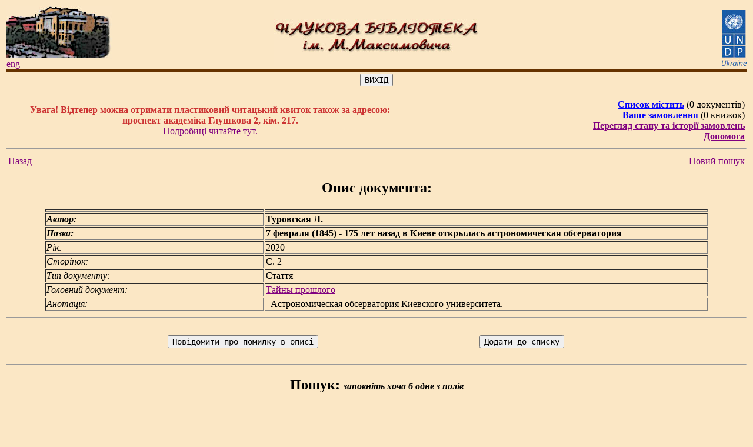

--- FILE ---
content_type: text/html; charset=WINDOWS-1251
request_url: http://ecatalog.univ.kiev.ua/ukr/elcat/new/detail.php3?doc_id=1919571
body_size: 38710
content:
<!DOCTYPE HTML PUBLIC "-//W3C//DTD HTML 4.0 Transitional//EN">
<html>
<head profile="http://dublincore.org/documents/2008/08/04/dc-html/">
<meta http-equiv="Content-Type" content="text/html; charset=windows-1251">
<meta name="language" content="ua">
<meta name="robots" content="ALL">
<meta name="Author" content="Ruslan Yawdoshak, Irina Kravchenko, Mykola Dzham, Mykytenko Oleksiy">
<meta name="reply-to" content="www@library.univ.kiev.ua">
<meta name="Description" lang="ukr" content="Наукова бібліотека імені Михайла Максимовича цє структурний підрозділ Київського національного університету імені Тараса Шевченка,
та є однією з найбільших і найстаріших вузівських бібліотек. Веб-сайт бібліотеки містить електронний каталог наявних видань, інші онлайнові сервіси та багато різної інформації для читачів.">
<meta name="Description" lang="rus" content="Научная библиотека имени Михаила Максимовича - это структурное подразделение Киевского национального университета имени Тараса Шевченко, и является одной из наибольших и старейших вузовских библиотек. Веб-сайт библиотеки содержит электронный каталог изданий, имеющихся в наличии, другие онлайновые сервисы и много различной информации для читателей.">
<meta name="Description" lang="en" content="Maksymovych scientific library is a department of Kyiv national Taras Shevchenko university. This library is one of the largest and oldest university libraries. The library's Web-site contains electronic catalog, online services and much more useful information for readers.">
<meta name="Keywords" lang="ukr" content="бібліотека, максимович, університет, шевченко, київ, україна, електронний, каталог, книги, журнали, z3950">
<meta name="Keywords" lang="rus" content="библиотека, максимович, шевченко, киев, украина, электронный, каталог, книги, журналы, z3950">
<meta name="Keywords" lang="en" content="library, maksymovych, university, shevchenko, kyiv, ukraine, databases, catalogue, books, magazine, z3950">
<script language="JavaScript" type="text/javascript">
// <!--

  (function(i,s,o,g,r,a,m){i['GoogleAnalyticsObject']=r;i[r]=i[r]||function(){
  (i[r].q=i[r].q||[]).push(arguments)},i[r].l=1*new Date();a=s.createElement(o),
  m=s.getElementsByTagName(o)[0];a.async=1;a.src=g;m.parentNode.insertBefore(a,m)
  })(window,document,'script','//www.google-analytics.com/analytics.js','ga');
  ga('create', 'UA-73020337-1', 'auto');
  ga('send', 'pageview');
   

   function show_title(id, time)
   {
         document.getElementById(id).style.display='block';
         var t=setTimeout("document.getElementById('"+id+"').style.display='none';",time);
   }

   function show_title1(id)
   {
         document.getElementById(id).style.display="none";
   }

   function clear_form1()
   {
     if (document.search_f.title.value.length>0||document.search_f.author.value.length>0||document.search_f.publish.value.length>0||document.search_f.yearFst.value.length>0&&document.search_f.yearLst.value.length>0)
     {
                document.search_f.title.value="";
                document.search_f.author.value="";
                document.search_f.publish.value="";
                document.search_f.yearFst.value="";
                document.search_f.yearLst.value="";
     }
     document.search_f.docType.checked=true;
     document.search_f.docType1.checked=true;
     document.search_f.docType2.checked=true;
     document.search_f.docType3.checked=true;
     document.search_f.docType4.checked=true;
     document.search_f.docType5.checked=true;
     document.search_f.docType6.checked=true;
     document.search_f.authStrict1.checked=false;
     /*thematical search related fields*/
     /*
     if(document.search_f.hiddenThemes.value.length!=0 || document.search_f.themePath.value.length!=0)
     {
         document.search_f.hiddenThemes.value="";
         document.search_f.themePath.value="";
         document.getElementById('themeFormPlace').innerHTML="";
     }
     */
   }

   function clear_form()
   {
     if (document.search_f.title.value.length>0||document.search_f.author.value.length>0||document.search_f.publish.value.length>0||document.search_f.yearFst.value.length>0&&document.search_f.yearLst.value.length>0)
     {
                document.search_f.title.value="";
                document.search_f.author.value="";
                document.search_f.publish.value="";
                document.search_f.yearFst.value="";
                document.search_f.yearLst.value="";
     }

     /*thematical search related fields*/
     /*
     if(document.search_f.hiddenThemes.value.length!=0 || document.search_f.themePath.value.length!=0)
     {
         document.search_f.hiddenThemes.value="";
         document.search_f.themePath.value="";
         document.getElementById('themeFormPlace').innerHTML="";
     }
     */
   }

     function check_empty_t()
    {
        var almsg='';
        var almsq_tm=0;
        if(document.forms['search_f'].hiddenThemes3.value.length>0)
        {
           almsq_tm=1;
        }
        if (document.search_f.title.value.length==0&&document.search_f.author.value.length==0)
        {
                //alert("Ви не заповнили жодного з полів!");
                //return;
                almsg+='Поле "Автор" або "Назва" має бути заповненим!';
        }
        //else
        //{
        //if (document.search_f.title.value.length<3&&document.search_f.author.value.length==0&&document.search_f.publish.value.length==0&&document.search_f.yearFst.value.length==0&&document.search_f.yearLst.value.length==0)
        if(document.search_f.title.value.length<3&&document.search_f.title.value.length>0)
        {
            //alert("Поле 'Назва' повинно містити не менше 3-х символів!");
            almsg+='Поле "Назва" повинно містити не менше 3-х символів!';
        }
        //else
        //{
        //if (document.search_f.author.value.length<2&&document.search_f.title.value.length==0&&document.search_f.publish.value.length==0&&document.search_f.yearFst.value.length==0&&document.search_f.yearLst.value.length==0)
        if(document.search_f.author.value.length<2&&document.search_f.author.value.length>0)
        {
            //alert("Поле 'Автор' повинно містити не менше 2-х символів!");
            almsg+='\rПоле "Автор" повинно містити не менше 2-х символів!';
        }
        //else
        //{
        //if (document.search_f.title.value.length<3&&document.search_f.author.value.length<2&&document.search_f.publish.value.length==0&&document.search_f.yearFst.value.length==0&&document.search_f.yearLst.value.length==0)
        if((document.search_f.yearFst.value.length<4 && document.search_f.yearFst.value.length>0) || (document.search_f.yearLst.value.length<4 && document.search_f.yearLst.value.length>0))
        {
            //almsg='Поле "Назва" повинно містити не менше 3-х символів!\r';
            //almsg=almsg+'Поле "Автор" повинно містити не менше 2-х символів!';
            //alert(almsg);
            almsg+='\rПоля "Рік видання" мають складатися з 4-х цифр!';
        }

        //else
        //{
        if (almsq_tm==0)
        {
             if(almsg.length>0) alert(almsg);
             else document.search_f.submit();
        }else
        {
             document.search_f.submit();
        }
        //}
        //}
        //}
        //}

    }

    function check_empty_d()
    {
        var almsg='';
        if (document.search_f.title.value.length==0&&document.search_f.author.value.length==0)
        {
                //alert("Ви не заповнили жодного з полів!");
                //return;
                almsg+='Поле "Автор" або "Назва" має бути заповненим!';
        }
        //else
        //{
        //if (document.search_f.title.value.length<3&&document.search_f.author.value.length==0&&document.search_f.publish.value.length==0&&document.search_f.yearFst.value.length==0&&document.search_f.yearLst.value.length==0)
        if(document.search_f.title.value.length<3&&document.search_f.title.value.length>0)
        {
            //alert("Поле 'Назва' повинно містити не менше 3-х символів!");
            almsg+='Поле "Назва" повинно містити не менше 3-х символів!';
        }
        //else
        //{
        //if (document.search_f.author.value.length<2&&document.search_f.title.value.length==0&&document.search_f.publish.value.length==0&&document.search_f.yearFst.value.length==0&&document.search_f.yearLst.value.length==0)
        if(document.search_f.author.value.length<2&&document.search_f.author.value.length>0)
        {
            //alert("Поле 'Автор' повинно містити не менше 2-х символів!");
            almsg+='\rПоле "Автор" повинно містити не менше 2-х символів!';
        }
        //else
        //{
        //if (document.search_f.title.value.length<3&&document.search_f.author.value.length<2&&document.search_f.publish.value.length==0&&document.search_f.yearFst.value.length==0&&document.search_f.yearLst.value.length==0)
        if((document.search_f.yearFst.value.length<4 && document.search_f.yearFst.value.length>0) || (document.search_f.yearLst.value.length<4 && document.search_f.yearLst.value.length>0))
        {
            //almsg='Поле "Назва" повинно містити не менше 3-х символів!\r';
            //almsg=almsg+'Поле "Автор" повинно містити не менше 2-х символів!';
            //alert(almsg);
            almsg+='\rПоля "Рік видання" мають складатися з 4-х цифр!';
        }

        //else
        //{
        if(almsg.length>0) alert(almsg);
        else document.search_f.submit();
        //}
        //}
        //}
        //}

    }
        function err_opis_lib()        {             ermessage = prompt ("Вкажіть, будь ласка, помилку:","Опис помилки");         }
        function err_opis()        {                 alert("Дякуємо за повідомлення.\r Найближим часом помилку буде виправлено");         }
        function add_book()        {        alert("Документ додано до замовлення");         }
        function add_book1()        {        alert("Документ додано в список");         }
        function check_order_inf()
                {
                if (document.order_send_f.last_name.value.length==0||document.order_send_f.name.value.length==0||document.order_send_f.patr.value.length==0)
                        {
                        alert("Ви повинні заповнити всі поля!");
                        }
                        else
                                {
                                if (document.order_send_f.email.value.length!=0)
                                        {
                                        emailHasAt = document.order_send_f.email.value.indexOf('@');
                                        emailHasPeriod = document.order_send_f.email.value.indexOf('.');
                                if (emailHasAt == -1 || emailHasPeriod == -1)
                                        {
                                        alert("Неправильна e-mail адреса!\rБудь ласка, перевірте ще раз!");
                                        }
                                        else
                                                {
                                                document.order_send_f.submit();
                                                }
                                        }
                                                else document.order_send_f.submit();
                 }
         }
          function chg_col_l(theelement, onoff)
{
   if (onoff)
   {
      theelement.style.color = "#0000FF";
   }
   else
   {
      theelement.style.color = "#000099";
   }
}
function show(){
        helpWindow=window.open("","","width=620,height=450");
        helpWindow.document.write("<html><head><title>Допомога з використання системи замовлення книг</title></head><body>");
                helpWindow.document.write("<font size=1>");
        // helpWindow.document.write("Послідовність дій, яку потрібно виконати для замовлення книжок:<br>");
        helpWindow.document.write("<ol type='1' ><LI> Знайти потрібну Вам книжку в <A HREF='poshuk.php3' target='_blank'>електронній картотеці книг</a>.");
        helpWindow.document.write("<LI> Відкрити <B>детальний опис книжки</B> за допомогою натискання лівої кнопки миші на <B>короткому описі книжки</B> в таблиці результатів пошуку.");
        helpWindow.document.write("<LI> Натиснути кнопку '<B>Додати до замовлення</B>' в формі детального опису книжки.");
        helpWindow.document.write("<LI>Повторити пункти 1,2,3 для всіх необхідних Вам книжок.");
        helpWindow.document.write("<LI>Натиснути на напис '<B><U>Ваше замовлення</U></B>'.");
        helpWindow.document.write("<LI>В формі <B>перегляду замовлення</B> можна вилучити з замовлення будь-яку книгу, якщо, наприклад, Ви випадково додали її до замовлення.");
        helpWindow.document.write("<LI>Для оформлення замовлення потрібно натиснути '<U><B>Оформити замовлення</B></U>'.");
        helpWindow.document.write("<LI>Відкриється форма з запитом про наявність у Вас читацького квитка. Потрібно натиснути на кнопку '<B>Так</B>' або '<B>Ні</B>'.");
        helpWindow.document.write("<LI>В наступній формі, читачі, що мають читацький квиток, вказують його номер, а читачі без читацького квитка заповняють ПІБ, відношення до університету, E-mail. Також проводиться вибір місця видачі, на якому читач бажає отримати літературу, та натискається кнопка '<B>Замовити</B>'.");
                helpWindow.document.write("<LI>Після натискання кнопки '<B>Замовити</B>', система повідомить або про подання замовлення, або про помилку, та вкаже її причину.</ol>");
        helpWindow.document.write("Ваше замовлення буде розглянуто протягом 2-х годин (<I>в робочий час бібліотеки</I>), а результат буде повідомлений <B>електронною поштою</B>.<BR>Читачі, які мають <B>пластиковий читацький квиток</B>, можуть переглянути стан своїх замовлень та стан абонементу за допомогою <A HREF='order_history.php' target='_blank'><B>форми перегляду історії замовлень</B></A>.</font>");
        helpWindow.document.write("</body ></html>");
    helpWindow.document.close();
        }
        function checkWhich(evt) {
evt = (evt) ? evt : (window.event) ? window.event : '';
if (evt) {
   var thingPressed='';
   var elem=(evt.target)?evt.target:evt.srcElement;
   if (evt.which) {
      thingPressed=evt.which;
   } else {
        if (elem.type=='text') {
                   thingPressed=evt.keyCode;
                }
   }
   if (thingPressed=='13') {
   check_empty_d();
   }
}
return false;
}

function check_pin(evt) {
/* evt = (window.event) ? window.event : '';
 if (evt) {
   var elem=(evt.target)?evt.target:evt.srcElement;
   var thingPressed=evt.keyCode;
   if (elem.name=="db_user" && thingPressed=="16") {
                document.pin.reader.focus();
        }
 } else { return false;}

                if(event.keyCode=='113'){
                        document.pin.reader.focus();
                }
*/
}

function spamblockmailto (domain, account, text) {
 var myat = String.fromCharCode(64); // @
 document.write('<a href="mailto:');
 document.write(account + myat + domain);
 if (text==null || text.length==0) {
  document.write('">'); document.write(account + myat + domain);
 } else
  document.write('" title="'+text+'">'+text);
 document.write('<\/a>');
}
// -->
</script>

<title>7 февраля (1845) - 175 лет назад в Киеве открылась астрономическая обсерватория</title>

        <!-- BOF: Dublin Core -->
          <link rel="scheme.DC" href="http://purl.org/dc/elements/1.1/" />
          <link rel="scheme.DCTERMS" href="http://purl.org/dc/terms/" />
          <link rel="scheme.KEV" href="info:ofi/fmt:kev:mtx:" />
                   <meta name="DC.title" content="7 февраля (1845) - 175 лет назад в Киеве открылась астрономическая обсерватория">
                   <meta name="DC.creator" content="Туровская Л.">
                   <meta name="DC.relation.ispartof" content="Тайны прошлого">
                   <meta name="DCTERMS.ispartof" content="Тайны прошлого">
                   <meta name="DC.issued" content="2020">
                   <meta name="DCTERMS.issued" content="2020">
                   <meta name="DC.citation.issue" content="6">
                   <meta name="DC.citation.spage" content="">
                   <meta name="DC.citation.epage" content="2">
                   <meta name="DC.identifier" scheme="DCTERMS:URI" content="http://library.univ.kiev.ua/ukr/elcat/new/detail.php3?doc_id=1919571">
                   <meta name="DCTERMS.bibliographicCitation" scheme="KEV:ctx" content="&ctx_ver=Z39.88-2004&ctx_enc=info%3Aofi%2Fenc%3AUTF-8&rft_val_fmt=info%3Aofi%2Ffmt%3Akev%3Amtx%3Ajournal&rft.genre=article&rfr_id=info%3Asid%2Flibrary.univ.kiev.ua%3Auakimsl&rft.jtitle=%D0%A2%D0%B0%D0%B9%D0%BD%D1%8B%20%D0%BF%D1%80%D0%BE%D1%88%D0%BB%D0%BE%D0%B3%D0%BE&rft.atitle=7%20%D1%84%D0%B5%D0%B2%D1%80%D0%B0%D0%BB%D1%8F%20%281845%29%20-%20175%20%D0%BB%D0%B5%D1%82%20%D0%BD%D0%B0%D0%B7%D0%B0%D0%B4%20%D0%B2%20%D0%9A%D0%B8%D0%B5%D0%B2%D0%B5%20%D0%BE%D1%82%D0%BA%D1%80%D1%8B%D0%BB%D0%B0%D1%81%D1%8C%20%D0%B0%D1%81%D1%82%D1%80%D0%BE%D0%BD%D0%BE%D0%BC%D0%B8%D1%87%D0%B5%D1%81%D0%BA%D0%B0%D1%8F%20%D0%BE%D0%B1%D1%81%D0%B5%D1%80%D0%B2%D0%B0%D1%82%D0%BE%D1%80%D0%B8%D1%8F&rft.au=%D0%A2%D1%83%D1%80%D0%BE%D0%B2%D1%81%D0%BA%D0%B0%D1%8F%20%D0%9B.&rft.issue=%E2%84%96%206&rft.date=2020&rft.pages=2">
                   <meta name="DCTERMS.abstract" content="Астрономическая обсерватория Киевского университета.">
        <!-- EOF: Dublin Core -->
<link rel=stylesheet type=text/css href=/css/common.css>
</head>
<body class="fon" link="Purple" vlink="#400040" alink="#C000C0">
 <table width="100%" border="0">
 <tr><td>

 <table width="100%" border="0" cellspacing="0" cellpadding="0">
 <colgroup width="33%">
 <colgroup width="34%">
 <colgroup width="33%">
  <tr>
    <td border=0 align="left"><a href="/ukr/title4.php3"><img src="/images/librarynew6.jpg" border=0 alt="Головна сторiнка"></a><BR>
        <A HREF="/eng/title4.php3">eng</A>
    </td>
        <td align="center"><img src="/images/zagolov.jpg" border=0 alt="Наукова бібліотека ім. М. Максимовича"></td>
        <td align="right"> <a href="http://www.undp.org.ua/ua" target="_blank"><img src="/images/undp.jpg"  border="0" alt="UNDP in Ukraine"></a>
                </td>
  </tr>
  <tr>
  </tr>
  <tr>
   <td bgcolor="#663300" colspan="3" align="left" width="100%" height="4">
   <!-- <img src="/images/Image5.jpg" height="4" border="0" alt=""> -->
   </td>
  </tr>

</table>


<table width="100%"  border="0" cellpadding="0" cellspacing="0" CLASS="fon">
<tr><td valign="top"><table border="0" align="center"><tr><td><FORM ACTION="/ukr/title4.php3"><INPUT TYPE="submit"  NAME="SUBMIT" VALUE="ВИХІД"></form></td></tr></table><noindex><TABLE width="100%">
<TR>
<TD align=center width="55%">
<font color="#CC3333">
         <b>Увага! Відтепер можна отримати пластиковий
        читацький квиток також за адресою:<BR>
     проспект академіка Глушкова 2, кім. 217.</b><BR>
     <A HREF="ticket.html" target="_blank">Подробиці читайте тут.</A></font></TD>
        <TD align=right><A rel="nofollow" HREF="view_order_new1.php3?prev=0&page=0" style="color: #0000FF;"><B>Список містить</B></A> (0&nbsp;документів)<BR><A rel="nofollow" HREF="view_order_new.php3?prev=0&page=0" style="color: #0000FF;"><B>Ваше замовлення</B></A> (0&nbsp;книжок)<BR><a rel="nofollow" href="order_history.php" style="color: Purple;"><b>Перегляд стану та історії замовлень</b></a><br>
                       <A href="helptext.html"  target="_blank"><B>Допомога</B></A>
      </TD>
</TR>
</TABLE>
<HR>
<table width="100%">
<tr>
<td>
<A HREF="result.php3?classification_type_id=&ref=&regn=&id=&catp=&title=&author=&div=&source=&publish=&yearFst=&yearLst=&docType=&docType1=&docType2=&docType3=&docType4=&docType5=&docType6=&docType7=&docType8=&docType9=&prev=0&page=0&qtype=&themes=&themee=&qtypeor=&hiddenThemes=&hiddenThemes1=&parentId=&parentName=&noLimit=&checkParent=&authStrict1=&sort=">Назад</A></td>
 <td align="right"><a href="#search">Новий пошук</a></td>
 </tr>
 </table></noindex>
 <h2 align="center"> Опис документа: </h2><div class="margb1"><table border width="90%" align="center">
          <tbody itemscope itemtype="http://schema.org/Book">
            <tr align="left"> <th width="33%"></th><th width="67%"></th></tr>
    <tr> <td class=cat_bold> <em>Автор:</em> </td><span itemprop="author" itemscope itemtype="http://schema.org/Person"><td itemprop="name" class=cat_bold> Туровская Л. </td></span></tr> 
<tr> <td class=cat_bold> <em>Назва:</em> </td><td itemprop="name" class=cat_bold> 7 февраля (1845) - 175 лет назад в Киеве открылась астрономическая обсерватория </td></tr> 
<tr> <td class=cat_normal> <em>Рік:</em> </td><td itemprop="datePublished" class=cat_normal> 2020 </td></tr> 
<tr> <td class=cat_normal> <em>Сторінок:</em> </td><td itemprop="numberOfPages" class=cat_normal> С. 2 </td></tr> 
<tr> <td class=cat_normal> <em>Тип документу:</em> </td>
             <td class=cat_normal> Стаття </td>
       </tr> 
<tr> <td class=cat_normal> <em>Головний документ:</em> </td>
             <td class=cat_normal> <a href=?doc_id=1919033&prev=0&page=0&parentId=1919033&parentName=%D2%E0%E9%ED%FB+%EF%F0%EE%F8%EB%EE%E3%EE>Тайны прошлого</a> </td>
       </tr> 
<tr> <td class=cat_normal> <em>Анотація:</em> </td><td itemprop="about" class=cat_normal> &nbsp;&nbsp;Астрономическая обсерватория Киевского университета. </td></tr> 
</tbody></table></div>
     <hr><br>
     <table width="100%" align="center" border=0><tr><td align=center><noindex><form action=send_error.php3?doc_id=1919571 method=post name="snd_err" onsubmit="err_opis()">          <input type=hidden name=doc_id value='1919571'>
                        <input type=hidden name=ermessage value=''>
                        <input type=hidden name=srchArgs value="title=&author=&div=&source=&publish=&yearFst=&yearLst=&docType=&docType1=&docType2=&docType3=&docType4=&docType5=&docType6=&docType7=&docType8=&docType9=&prev=0&page=0">
                        <input type=hidden name=text value='Автор: Туровская Л.
Назва: 7 февраля (1845) - 175 лет назад в Киеве открылась астрономическая обсерватория
Рік: 2020
Сторінок: С. 2
'>
                        <input type=submit value='Повідомити про помилку в описі' >
                </form></noindex>
     </td>    <td>
              <noindex><form action=add3.php3 method=GET onsubmit='add_book1()'>
              <input class=but type=submit name=s1 value='Додати до списку'>
              <input name=tupe_viv  type=hidden value=>
               <input name=returnStr  type=hidden value="sort=&ref=&regn=&id=&catp=&title=&author=&div=&source=&sort=&publish=&yearFst=&yearLst=&docType=&docType1=&docType2=&docType3=&docType4=&docType5=&docType6=&docType7=&docType8=&docType9=&prev=0&page=0&qtype=&themes=&themee=&qtypeor=&hiddenThemes=&hiddenThemes1=&parentId=&parentName=&noLimit=&checkParent=&authStrict1=">
              <input name=id  type=hidden value=1919571></form></noindex>
              </td>
     </tr>
     </table><span class="Z3988" title="ctx_ver=Z39.88-2004&ctx_enc=info%3Aofi%2Fenc%3AUTF-8&rft_val_fmt=info%3Aofi%2Ffmt%3Akev%3Amtx%3Ajournal&rft.genre=article&rfr_id=info%3Asid%2Flibrary.univ.kiev.ua%3Auakimsl&rft.jtitle=%D0%A2%D0%B0%D0%B9%D0%BD%D1%8B%20%D0%BF%D1%80%D0%BE%D1%88%D0%BB%D0%BE%D0%B3%D0%BE&rft.atitle=7%20%D1%84%D0%B5%D0%B2%D1%80%D0%B0%D0%BB%D1%8F%20%281845%29%20-%20175%20%D0%BB%D0%B5%D1%82%20%D0%BD%D0%B0%D0%B7%D0%B0%D0%B4%20%D0%B2%20%D0%9A%D0%B8%D0%B5%D0%B2%D0%B5%20%D0%BE%D1%82%D0%BA%D1%80%D1%8B%D0%BB%D0%B0%D1%81%D1%8C%20%D0%B0%D1%81%D1%82%D1%80%D0%BE%D0%BD%D0%BE%D0%BC%D0%B8%D1%87%D0%B5%D1%81%D0%BA%D0%B0%D1%8F%20%D0%BE%D0%B1%D1%81%D0%B5%D1%80%D0%B2%D0%B0%D1%82%D0%BE%D1%80%D0%B8%D1%8F&rft.au=%D0%A2%D1%83%D1%80%D0%BE%D0%B2%D1%81%D0%BA%D0%B0%D1%8F%20%D0%9B.&rft.issue=%E2%84%96%206&rft.date=2020&rft.pages=2"></span><noindex><hr><DIV align="center" class="margup">
              <H2><a name="search">Пошук:</a>&nbsp;<font size="3" ><em>заповніть хоча б одне з полів</em></font></H2></DIV>
              <FORM ACTION="result.php3" METHOD=POST name="search_f">
              <table align="left" border="0" cellpadding="0" cellspacing="10" width="90%">
              <!--    <table border="0" cellpadding="0" cellspacing="10" align="left">-->
              <colgroup width="10%"><colgroup width="5%"><colgroup width="45%"><colgroup width="40%">
              <input type="hidden" name="hiddenThemes3" value="" size="80"><br/><tr valign="middle"><td align="right"><input type="checkbox" name="checkParent" value="1"></td><td colspan="3">Шукати серед складових частин документу "Тайны прошлого"</td>
                 </tr><tr valign="middle">
               <td align="left"><DIV class="hint" >Розділ:</td>
               <td colspan="3"><select name=div class="hint">
<option value='0' selected>всі розділи</option>
<option value='1'>не класифіковані</option>
<option value='2'>Природничі науки в цілому</option>
<option value='3'>Фізико-математичні науки</option>
<option value='4'>Хімічні науки</option>
<option value='5'>Науки про Землю</option>
<option value='6'>Біологічні науки</option>
<option value='7'>Техніка. Технічні  науки в цілому</option>
<option value='8'>Енергетика. Радіоелектроніка</option>
<option value='9'>Гірнича справа</option>
<option value='10'>Технологія металів. Машинобудування. Приладобудування </option>
<option value='11'>Хімічна технологія</option>
<option value='12'>Технологія деревини. Виробництва легкої промисловості. </option>
<option value='13'>Поліграфічне виробництво. Фотокінотехніка.</option>
<option value='14'>Будівництво</option>
<option value='15'>Транспорт</option>
<option value='16'>Сільське та лісове господарство.</option>
<option value='17'>Охорона здоров"я. Медичні науки</option>
<option value='18'>Суспільні науки в цілому</option>
<option value='19'>Історія. Історичні науки</option>
<option value='20'>Економіка. Економічні науки</option>
<option value='21'>Політика. Політичні науки</option>
<option value='22'>Держава та право. Юридичні науки.</option>
<option value='23'>Військова наука. Військова справа</option>
<option value='24'>Культура, наука, освіта.</option>
<option value='25'>Філологічні науки. Художня література</option>
<option value='26'>Мистецтвознавство.</option>
<option value='27'>Релігія. Релігієзнавство</option>
<option value='28'>Філософськи науки. Психологія</option>
<option value='29'>Література універсального змісту</option>
</select></div></td></tr><tr valign="top">
               <td align="left"><DIV class="marg">Назва:</td>
               <td colspan="3"><INPUT TYPE="text" NAME="title" VALUE="" cols="" size="56" onkeydown="checkWhich(event)" onmouseover="show_title('nazva',10000)" onmouseout="show_title1('nazva',10000)"></DIV>
                 <div id="nazva" align="left" class="hint">Будь ласка, пишіть 2-3 слова з назви БЕЗ ЗАКІНЧЕНЬ!<br> Так імовірніше знайти потрібний документ!</div>
                 <div align="left"><font size="2" style="color: red;">слова не коротші ніж 3 символів, розділені пробілами</font></div></td>
              </tr>
              <tr valign="top">
               <td align="left"><DIV class="marg">Автор:</td>
               <td colspan="2"><INPUT TYPE="text" NAME="author" cols="35" VALUE="" size="35" onkeydown="checkWhich(event)" onmouseover="show_title('avtor',10000)" onmouseout="show_title1('avtor',10000)">
                 <div id="avtor" align="left" class="hint">Будь ласка, пишіть прізвище автора без ініціалів!</div>
                 <div align="left"><font size="2" style="color: red;">не коротше ніж 2 символи
                 <div align="left" style="font-size:14px; color: #888888" valign="middle"><input type="checkbox" name="authStrict1" value="1">є повний текст</div>
               </td>
               <td valign="bottom"><DIV class="marg">Рік видання:</td>
              </tr>
              <tr>
               <td align="left" colspan="2"><DIV class="marg">Видавництво:</td>
               <td><INPUT TYPE="text" NAME="publish" VALUE="" size="30" onkeydown="checkWhich(event)"></td>
               <td align="left"><DIV class="marg"> з &nbsp;
                 <INPUT TYPE="text" NAME="yearFst" cols="4" VALUE="" size="4" onkeydown="checkWhich(event)">&nbsp по &nbsp
                 <INPUT TYPE="text" NAME="yearLst" cols="4" VALUE="" size="4" onkeydown="checkWhich(event)">
               </td>
              </tr><tr>
               <td colspan="2"><DIV class="marg">Види документів:</td>
               <td></td>
               <td></td>
              </tr>
              <tr>
               <td colspan="4">
 <font size=2><table><tr><td><div id="CheckboxDocument"><input name="docType4" type="checkbox" value="14" checked>&nbsp;Книга <input name="docType5" type="checkbox" value="15" checked>&nbsp;Брошура <input name="docType6" type="checkbox" value="26" checked>&nbsp;Конволют&nbsp;(штучно&nbsp;створена&nbsp;збірка) <input name="docType9" type="checkbox" value="25" checked>&nbsp;Рідкісне&nbsp;видання </div></td></tr><tr><td><div id="CheckboxDocument1"><input name="docType2" type="checkbox" value="17" checked>&nbsp;Автореферат <input name="docType3" type="checkbox" value="13" checked>&nbsp;Дисертація </div></td></tr><tr><td><div id="CheckboxDocument2"><input name="docType7" type="checkbox" value="18" checked>&nbsp;Журнал <input name="docType8" type="checkbox" value="19" checked>&nbsp;Газета </div></td></tr><tr><td><div id="CheckboxDocument3"><input name="docType" type="checkbox" value="24" checked>&nbsp;Стаття <input name="docType1" type="checkbox" value="8" checked>&nbsp;Складова&nbsp;частина&nbsp;документа </div></td></tr></table>
</div><input type="hidden" name="parentId" value="1919033">
             <input type="hidden" name="parentName" value="Тайны прошлого">
             </font>
               </td>
              </tr><tr><td ><div id="themeFormPlace1"></div></td></tr>
              <script type="text/javascript" >
              <!--
                function UnselectDocuments()
                {
                         document.getElementById('CheckboxDocument').innerHTML='<input name="docType4" type="checkbox" value="14">&nbsp;Книга <input name="docType5" type="checkbox" value="15" >&nbsp;Брошура <input name="docType6" type="checkbox" value="26" >&nbsp;Конволют&nbsp;(штучно&nbsp;створена&nbsp;збірка) <input name="docType9" type="checkbox" value="25" >&nbsp;Рідкісне&nbsp;видання ';
                         document.getElementById('CheckboxDocument1').innerHTML='<input name="docType2" type="checkbox" value="17" >&nbsp;Автореферат <input name="docType3" type="checkbox" value="13" >&nbsp;Дисертація ';
                         document.getElementById('CheckboxDocument2').innerHTML='<input name="docType7" type="checkbox" value="18" >&nbsp;Журнал <input name="docType8" type="checkbox" value="19" >&nbsp;Газета ';
                         document.getElementById('CheckboxDocument3').innerHTML='<input name="docType" type="checkbox" value="24" >&nbsp;Стаття <input name="docType1" type="checkbox" value="8" >&nbsp;Складова&nbsp;частина&nbsp;документа ';
                         return true;
                }
document.getElementById('themeFormPlace1').innerHTML='<input type="button" class="buttonSilka" value="Зняти позначеня видів документів" onClick="return UnselectDocuments();"><br>';
              //-->;
              </script><script language="javascript" type="text/javascript">
                      <!--
                      var params=new String();
                    //-->;
                 </script><tr><td colspan="5"><a class="marg" href="http://www.library.univ.kiev.ua/ukr/elcat/new/poshuk.php3?title=&author=&div=&source=&publish=&yearFst=&yearLst=&docType=&docType1=&docType2=&docType3=&docType4=&docType5=&docType6=&docType7=&docType8=&docType9=&prev=&page=&qtype=&themes=&themee=&qtypeor=&hiddenThemes=&hiddenThemes1=">Новий тематичний пошук</a></td></tr><tr>
               <td align="center" colspan="4"><DIV align="center" class="margb1">
               <table align="center">
                <tr>
                 <td align="center" valign="top"><INPUT TYPE="submit"  NAME="SUBMIT" VALUE="Шукати документи" onmouseover="show_title('poisk',10000)" onmouseout="show_title1('poisk',10000)">&nbsp;&nbsp;&nbsp;&nbsp;&nbsp;&nbsp;&nbsp;</form></td>
    <td valign="top"><FORM ACTION="../new/poshuk.php3"><INPUT TYPE="SUBMIT" VALUE="Очистити">&nbsp;&nbsp;&nbsp;&nbsp;&nbsp;&nbsp;</form></td><td valign="top"><FORM ACTION="/ukr/title4.php3"><INPUT TYPE="submit"  NAME="SUBMIT" VALUE="ВИХІД"></FORM></td>
      <td valign="top"><FORM ACTION="/ukr/elcat/card.php">&nbsp;&nbsp;&nbsp;&nbsp;&nbsp;&nbsp;&nbsp;&nbsp;<INPUT TYPE="submit"  NAME="SUBMIT" VALUE="Електронна картотека"></FORM></td>
                                 </tr>
               </table></DIV></td>
             </tr>
            </table>
            <!--   </div>-->
           </noindex>
 </td>
 </tr>
</table>


 <table width="100%" border=0 cellspacing=0 cellpadding=0>
  <tr>
   <td bgcolor="#663300" colspan=2><img src="/images/Image5.jpg" height=4 border=0 alt=""></td>
  </tr>
<tr>

<td align="left" valign="bottom">

        
       
 <!--      <a href="http://www.librportal.org.ua"><img src="http://www.library.univ.kiev.ua/ukr/biop_m.gif" border=0 alt="Бібліотечний інформаційно-освітній портал"></a>&nbsp;-->
 <!--      <a href="http://polpred.com"><img src="http://www.library.univ.kiev.ua/ukr/polpred_banner_small.gif" border=0 alt="Polpred.com"></a>-->
</td>

<td align=right valign=top width="80%">
      <small>
            Цей сайт створено за спiльною програмою
                <a href="http://www.undp.org.ua/ua" class=sign target="_blank">UNDP</a>&nbsp;та<br>
        <a href="http://www.univ.kiev.ua" class=sign target="_blank">Київського нацiонального унiверситету iменi Тараса Шевченка</a><br>
               <!--<a href="http://www.undp.org.ua/ua/projects-list-all/38-prosperity-poverty-reduction-and-mdgs-/618-strengthening-educational-capacity-of-kyiv-national-taras-shevchenko-university" class=sign target="_blank">проект УКР/99/005</a>-->
               проект УКР/99/005
          </small>
</td>

</tr>
<tr><td><small><br></small></td><td></td></tr>
<tr>

 <td>

 
 <!--bigmir)net TOP 100-->
<script type="text/javascript" language="javascript"><!--
function BM_Draw(oBM_STAT){
document.write('<table cellpadding="0" cellspacing="0" border="0" style="display:inline;margin-right:4px;"><tr><td><div style="font-family:Tahoma;font-size:10px;padding:0px;margin:0px;"><div style="width:7px;float:left;background:url(\'http://i.bigmir.net/cnt/samples/default/b52_left.gif\');height:17px;padding-top:2px;background-repeat:no-repeat;"></div><div style="float:left;background:url(\'http://i.bigmir.net/cnt/samples/default/b52_center.gif\');text-align:left;height:17px;padding-top:2px;background-repeat:repeat-x;"><a href="http://www.bigmir.net/" target="_blank" style="color:#0000ab;text-decoration:none;">bigmir<span style="color:#ff0000;">)</span>net</a>&nbsp;&nbsp;<span style="color:#797979;">хіти</span>&nbsp;<span style="color:#003596;font:10px Tahoma;">'+oBM_STAT.hits+'</span>&nbsp;<span style="color:#797979;">хости</span>&nbsp;<span style="color:#003596;font:10px Tahoma;">'+oBM_STAT.hosts+'</span></div><div style="width:7px;float: left;background:url(\'http://i.bigmir.net/cnt/samples/default/b52_right.gif\');height:17px;padding-top:2px;background-repeat:no-repeat;"></div></div></td></tr></table>');
}
//-->
</script>
<script type="text/javascript" language="javascript"><!--
bmN=navigator,bmD=document,bmD.cookie='b=b',i=0,bs=[],bm={o:1,v:16822495,s:16822495,t:0,c:bmD.cookie?1:0,n:Math.round((Math.random()* 1000000)),w:0};
for(var f=self;f!=f.parent;f=f.parent)bm.w++;
try{if(bmN.plugins&&bmN.mimeTypes.length&&(x=bmN.plugins['Shockwave Flash']))bm.m=parseInt(x.description.replace(/([a-zA-Z]|\s)+/,''));
else for(var f=3;f<20;f++)if(eval('new ActiveXObject("ShockwaveFlash.ShockwaveFlash.'+f+'")'))bm.m=f}catch(e){;}
try{bm.y=bmN.javaEnabled()?1:0}catch(e){;}
try{bmS=screen;bm.v^=bm.d=bmS.colorDepth||bmS.pixelDepth;bm.v^=bm.r=bmS.width}catch(e){;}
r=bmD.referrer.slice(7);if(r&&r.split('/')[0]!=window.location.host){bm.f=escape(r);bm.v^=r.length}
bm.v^=window.location.href.length;for(var x in bm) if(/^[ovstcnwmydrf]$/.test(x)) bs[i++]=x+bm[x];
bmD.write('<sc'+'ript type="text/javascript" language="javascript" src="http://c.bigmir.net/?'+bs.join('&')+'"></sc'+'ript>');
//-->
</script>
<noscript>
<a href="http://www.bigmir.net/" target="_blank"><img src="http://c.bigmir.net/?v16822495&s16822495&t2" width="88" height="31" alt="bigmir)net TOP 100" title="bigmir)net TOP 100" border="0" /></a>
</noscript>
<!--bigmir)net TOP 100-->
 
 </td>

 <td align=right valign=bottom width="80%">
      <small>
      <p>&copy;&nbsp;2000-2010
      <u>yawd</u>, <u>irishka</u>, <u>levsha</u>,  <u>alex</u>
        <!--<script type="text/javascript"> spamblockmailto("library.univ.kiev.ua","alex","alex") </script>-->
      </p>
      
      </small>
 </td>

 </tr>
 </table>

 </td></tr></table>

</body>
</html>